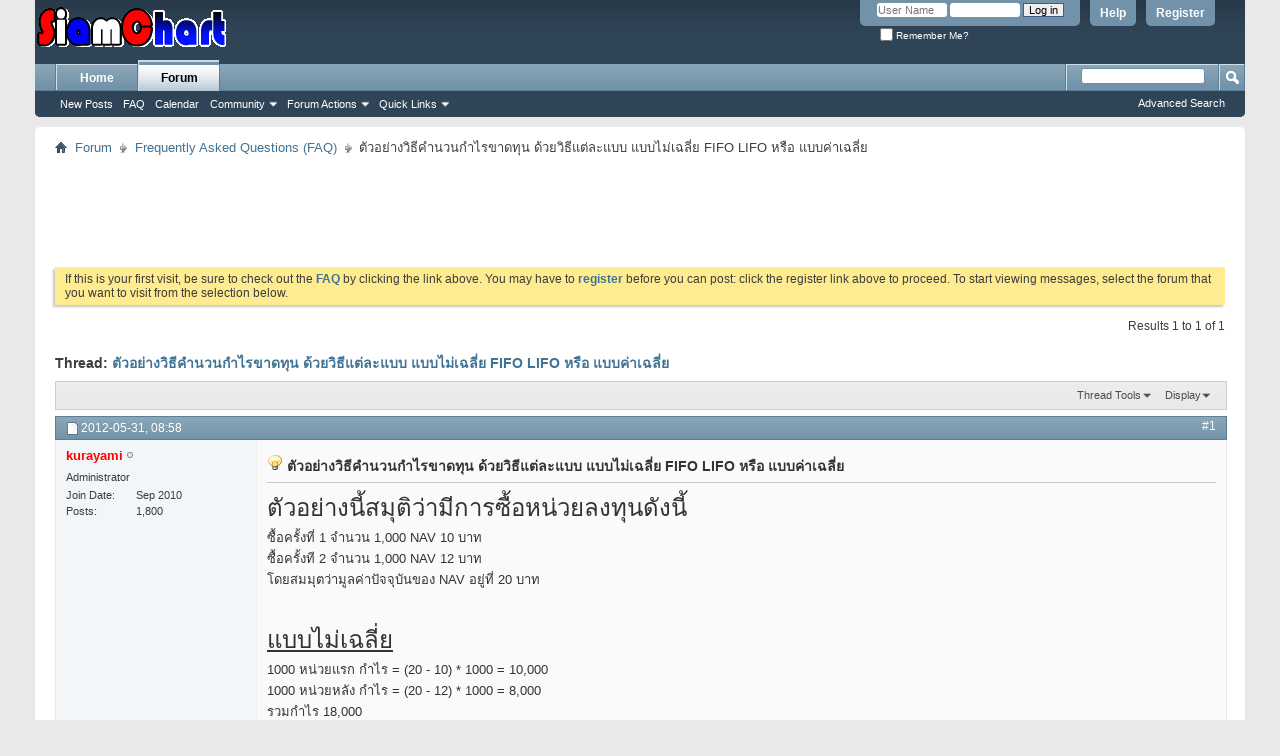

--- FILE ---
content_type: text/html; charset=tis-620
request_url: http://siamchart.com/forum/showthread.php?237-%EF%BF%BD%EF%BF%BD%EF%BF%BD%EF%BF%BD%EF%BF%BD%EF%BF%BD%EF%BF%BD%EF%BF%BD%EF%BF%BD%EF%BF%BD%EF%BF%BD%EF%BF%BD%EF%BF%BD%EF%BF%BD%EF%BF%BD%EF%BF%BD%EF%BF%BD%EF%BF%BD%EF%BF%BD%EF%BF%BD%EF%BF%BD%EF%BF%BD%EF%BF%BD%EF%BF%BD%EF%BF%BD%EF%BF%BD%EF%BF%BD%EF%BF%BD%EF%BF%BD%EF%BF%BD%EF%BF%BD%EF%BF%BD%EF%BF%BD%EF%BF%BD%EF%BF%BD%EF%BF%BD%EF%BF%BD%EF%BF%BD%EF%BF%BD%EF%BF%BD%EF%BF%BD%EF%BF%BD%EF%BF%BD%EF%BF%BD%EF%BF%BD%EF%BF%BD%EF%BF%BD%EF%BF%BD%EF%BF%BD%EF%BF%BD%EF%BF%BD%EF%BF%BD%EF%BF%BD%EF%BF%BD%EF%BF%BD%EF%BF%BD%EF%BF%BD%EF%BF%BD%EF%BF%BD%EF%BF%BD%EF%BF%BD%EF%BF%BD%EF%BF%BD%EF%BF%BD%EF%BF%BD%EF%BF%BD%EF%BF%BD%EF%BF%BD%EF%BF%BD%EF%BF%BD%EF%BF%BD%EF%BF%BD%EF%BF%BD%EF%BF%BD%EF%BF%BD%EF%BF%BD%EF%BF%BD%EF%BF%BD%EF%BF%BD%EF%BF%BD%EF%BF%BD-%EF%BF%BD%EF%BF%BD%EF%BF%BD%EF%BF%BD%EF%BF%BD%EF%BF%BD%EF%BF%BD%EF%BF%BD%EF%BF%BD%EF%BF%BD%EF%BF%BD%EF%BF%BD%EF%BF%BD%EF%BF%BD%EF%BF%BD%EF%BF%BD%EF%BF%BD%EF%BF%BD%EF%BF%BD%EF%BF%BD%EF%BF%BD%EF%BF%BD%EF%BF%BD%EF%BF%BD%EF%BF%BD%EF%BF%BD%EF%BF%BD%EF%BF%BD%EF%BF%BD%EF%BF%BD%EF%BF%BD%EF%BF%BD%EF%BF%BD%EF%BF%BD%EF%BF%BD%EF%BF%BD%EF%BF%BD%EF%BF%BD%EF%BF%BD%EF%BF%BD%EF%BF%BD%EF%BF%BD%EF%BF%BD%EF%BF%BD%EF%BF%BD%EF%BF%BD%EF%BF%BD%EF%BF%BD-%EF%BF%BD%EF%BF%BD%EF%BF%BD%EF%BF%BD%EF%BF%BD%EF%BF%BD%EF%BF%BD%EF%BF%BD%EF%BF%BD%EF%BF%BD%EF%BF%BD%EF%BF%BD%EF%BF%BD%EF%BF%BD%EF%BF%BD%EF%BF%BD%EF%BF%BD%EF%BF%BD%EF%BF%BD%EF%BF%BD%EF%BF%BD%EF%BF%BD%EF%BF%BD%EF%BF%BD%EF%BF%BD%EF%BF%BD%EF%BF%BD%EF%BF%BD%EF%BF%BD%EF%BF%BD%EF%BF%BD%EF%BF%BD%EF%BF%BD%EF%BF%BD%EF%BF%BD%EF%BF%BD-FIFO-LIFO-%EF%BF%BD%EF%BF%BD%EF%BF%BD%EF%BF%BD%EF%BF%BD%EF%BF%BD%EF%BF%BD%EF%BF%BD%EF%BF%BD%EF%BF%BD%EF%BF%BD%EF%BF%BD-%EF%BF%BD%EF%BF%BD%EF%BF%BD%EF%BF%BD%EF%BF%BD%EF%BF%BD%EF%BF%BD%EF%BF%BD%EF%BF%BD%EF%BF%BD%EF%BF%BD%EF%BF%BD%EF%BF%BD%EF%BF%BD%EF%BF%BD%EF%BF%BD%EF%BF%BD%EF%BF%BD%EF%BF%BD%EF%BF%BD%EF%BF%BD%EF%BF%BD%EF%BF%BD%EF%BF%BD%EF%BF%BD%EF%BF%BD%EF%BF%BD%EF%BF%BD%EF%BF%BD%EF%BF%BD%EF%BF%BD%EF%BF%BD%EF%BF%BD%EF%BF%BD%EF%BF%BD%EF%BF%BD&p=1596&viewfull=1
body_size: 8947
content:
<!DOCTYPE html PUBLIC "-//W3C//DTD XHTML 1.0 Transitional//EN" "http://www.w3.org/TR/xhtml1/DTD/xhtml1-transitional.dtd">
<html xmlns="http://www.w3.org/1999/xhtml" dir="ltr" lang="th" id="vbulletin_html">
<head>
	<meta http-equiv="Content-Type" content="text/html; charset=tis-620" />
<meta id="e_vb_meta_bburl" name="vb_meta_bburl" content="http://siamchart.com/forum" />
<base href="http://siamchart.com/forum/" /><!--[if IE]></base><![endif]-->
<meta name="generator" content="vBulletin 4.2.1" />
<meta http-equiv="X-UA-Compatible" content="IE=9" />

	<link rel="Shortcut Icon" href="favicon.ico" type="image/x-icon" />








<script type="text/javascript">
<!--
	if (typeof YAHOO === 'undefined') // Load ALL YUI Local
	{
		document.write('<script type="text/javascript" src="clientscript/yui/yuiloader-dom-event/yuiloader-dom-event.js?v=423b1"><\/script>');
		document.write('<script type="text/javascript" src="clientscript/yui/connection/connection-min.js?v=423b1"><\/script>');
		var yuipath = 'clientscript/yui';
		var yuicombopath = '';
		var remoteyui = false;
	}
	else	// Load Rest of YUI remotely (where possible)
	{
		var yuipath = 'clientscript/yui';
		var yuicombopath = '';
		var remoteyui = true;
		if (!yuicombopath)
		{
			document.write('<script type="text/javascript" src="clientscript/yui/connection/connection-min.js?v=423b1"><\/script>');
		}
	}
	var SESSIONURL = "s=1ad44176645b27619ec93d72e62cd34a&";
	var SECURITYTOKEN = "guest";
	var IMGDIR_MISC = "images/misc";
	var IMGDIR_BUTTON = "images/buttons";
	var vb_disable_ajax = parseInt("0", 10);
	var SIMPLEVERSION = "423b1";
	var BBURL = "http://siamchart.com/forum";
	var LOGGEDIN = 0 > 0 ? true : false;
	var THIS_SCRIPT = "showthread";
	var RELPATH = "showthread.php?237-%EF%BF%BD%EF%BF%BD%EF%BF%BD%EF%BF%BD%EF%BF%BD%EF%BF%BD%EF%BF%BD%EF%BF%BD%EF%BF%BD%EF%BF%BD%EF%BF%BD%EF%BF%BD%EF%BF%BD%EF%BF%BD%EF%BF%BD%EF%BF%BD%EF%BF%BD%EF%BF%BD%EF%BF%BD%EF%BF%BD%EF%BF%BD%EF%BF%BD%EF%BF%BD%EF%BF%BD%EF%BF%BD%EF%BF%BD%EF%BF%BD%EF%BF%BD%EF%BF%BD%EF%BF%BD%EF%BF%BD%EF%BF%BD%EF%BF%BD%EF%BF%BD%EF%BF%BD%EF%BF%BD%EF%BF%BD%EF%BF%BD%EF%BF%BD%EF%BF%BD%EF%BF%BD%EF%BF%BD%EF%BF%BD%EF%BF%BD%EF%BF%BD%EF%BF%BD%EF%BF%BD%EF%BF%BD%EF%BF%BD%EF%BF%BD%EF%BF%BD%EF%BF%BD%EF%BF%BD%EF%BF%BD%EF%BF%BD%EF%BF%BD%EF%BF%BD%EF%BF%BD%EF%BF%BD%EF%BF%BD%EF%BF%BD%EF%BF%BD%EF%BF%BD%EF%BF%BD%EF%BF%BD%EF%BF%BD%EF%BF%BD%EF%BF%BD%EF%BF%BD%EF%BF%BD%EF%BF%BD%EF%BF%BD%EF%BF%BD%EF%BF%BD%EF%BF%BD%EF%BF%BD%EF%BF%BD%EF%BF%BD%EF%BF%BD%EF%BF%BD%EF%BF%BD-%EF%BF%BD%EF%BF%BD%EF%BF%BD%EF%BF%BD%EF%BF%BD%EF%BF%BD%EF%BF%BD%EF%BF%BD%EF%BF%BD%EF%BF%BD%EF%BF%BD%EF%BF%BD%EF%BF%BD%EF%BF%BD%EF%BF%BD%EF%BF%BD%EF%BF%BD%EF%BF%BD%EF%BF%BD%EF%BF%BD%EF%BF%BD%EF%BF%BD%EF%BF%BD%EF%BF%BD%EF%BF%BD%EF%BF%BD%EF%BF%BD%EF%BF%BD%EF%BF%BD%EF%BF%BD%EF%BF%BD%EF%BF%BD%EF%BF%BD%EF%BF%BD%EF%BF%BD%EF%BF%BD%EF%BF%BD%EF%BF%BD%EF%BF%BD%EF%BF%BD%EF%BF%BD%EF%BF%BD%EF%BF%BD%EF%BF%BD%EF%BF%BD%EF%BF%BD%EF%BF%BD%EF%BF%BD-%EF%BF%BD%EF%BF%BD%EF%BF%BD%EF%BF%BD%EF%BF%BD%EF%BF%BD%EF%BF%BD%EF%BF%BD%EF%BF%BD%EF%BF%BD%EF%BF%BD%EF%BF%BD%EF%BF%BD%EF%BF%BD%EF%BF%BD%EF%BF%BD%EF%BF%BD%EF%BF%BD%EF%BF%BD%EF%BF%BD%EF%BF%BD%EF%BF%BD%EF%BF%BD%EF%BF%BD%EF%BF%BD%EF%BF%BD%EF%BF%BD%EF%BF%BD%EF%BF%BD%EF%BF%BD%EF%BF%BD%EF%BF%BD%EF%BF%BD%EF%BF%BD%EF%BF%BD%EF%BF%BD-FIFO-LIFO-%EF%BF%BD%EF%BF%BD%EF%BF%BD%EF%BF%BD%EF%BF%BD%EF%BF%BD%EF%BF%BD%EF%BF%BD%EF%BF%BD%EF%BF%BD%EF%BF%BD%EF%BF%BD-%EF%BF%BD%EF%BF%BD%EF%BF%BD%EF%BF%BD%EF%BF%BD%EF%BF%BD%EF%BF%BD%EF%BF%BD%EF%BF%BD%EF%BF%BD%EF%BF%BD%EF%BF%BD%EF%BF%BD%EF%BF%BD%EF%BF%BD%EF%BF%BD%EF%BF%BD%EF%BF%BD%EF%BF%BD%EF%BF%BD%EF%BF%BD%EF%BF%BD%EF%BF%BD%EF%BF%BD%EF%BF%BD%EF%BF%BD%EF%BF%BD%EF%BF%BD%EF%BF%BD%EF%BF%BD%EF%BF%BD%EF%BF%BD%EF%BF%BD%EF%BF%BD%EF%BF%BD%EF%BF%BD&amp;p=1596&amp;viewfull=1";
	var PATHS = {
		forum : "",
		cms   : "",
		blog  : ""
	};
	var AJAXBASEURL = "http://siamchart.com/forum/";
// -->
</script>
<script type="text/javascript" src="http://siamchart.com/forum/clientscript/vbulletin-core.js?v=423b1"></script>





	<link rel="stylesheet" type="text/css" href="css.php?styleid=1&amp;langid=2&amp;d=1490529792&amp;td=ltr&amp;sheet=bbcode.css,editor.css,popupmenu.css,reset-fonts.css,vbulletin.css,vbulletin-chrome.css,vbulletin-formcontrols.css," />

	<!--[if lt IE 8]>
	<link rel="stylesheet" type="text/css" href="css.php?styleid=1&amp;langid=2&amp;d=1490529792&amp;td=ltr&amp;sheet=popupmenu-ie.css,vbulletin-ie.css,vbulletin-chrome-ie.css,vbulletin-formcontrols-ie.css,editor-ie.css" />
	<![endif]-->


	<meta name="keywords" content="รวมกำไร, แบบไม่เฉลี่ย, และยังมีหน่วยลงทุนคงเหลืออีก, หน่วยแรก, หน่วยหลัง, ก็คือ, แบบค่าเฉลี่ย, 8,000, ขายก่อน, 10,000, 1,000, 13,500, จำนวน, 4,000, เนื่องจากต้องการคำนวนผลตอบแทนที่แท้จริง, และมันทำบัญชีง่ายกว่าด้วยครับ, portfolio, 14,000, นะครับ, ของที่นี่จะใช้วิธีคำนวน, ทั้งนี้ระบบ, ไม่ใช่การประมาณการ, ซื้อก่อน, ก็คือการนำต้นทุนที่ซื้อมาหาค่าเฉลี่ยของต้นทุน, 13,000, ซื้อหลัง, 5,000, จะได้กำไรเท่าใหร่, ซื้อครั้งที, โดยสมมุตว่ามูลค่าปัจจุบันของ, อยู่ที่, ซื้อครั้งที่, ด้วยวิธีแต่ละแบบ, ตัวอย่างนี้สมุติว่ามีการซื้อหน่วยลงทุนดังนี้, 18,000, วิธีนี้จะคิดผลกำไรปัจจุบัน, ตอนนี้ละ, จะต้องใช้การคำนวนอีกแบบ, เพื่อเราต้องการรู้ผลกำไร, จะรู้ได้ไงว่าผลกำไรเท่าใหร่, หน่วยก่อนละ, โดยสมมุติว่าถ้าขายทั้งหมด, ตัวอย่างวิธีคำนวนกำไรขาดทุน, แล้วถ้าเราจะขายแค่, จากการขายหน่วยลงทุนบางส่วน" />
	<meta name="description" content="ตัวอย่างนี้สมุติว่ามีการซื้อหน่วยลงทุนดังนี้ 
ซื้อครั้งที่ 1 จำนวน 1,000 NAV 10 บาท 
ซื้อครั้งที 2 จำนวน 1,000 NAV 12 บาท 
โดยสมมุตว่ามูลค่าปัจจุบันของ NAV อยู่ที่ 20 บาท 
 
 
แบบไม่เฉลี่ย 
1000 หน่วยแรก กำไร = (20 - 10) * 1000 = 10,000 
1000 หน่วยหลัง กำไร = (20 - 12) * 1000 = 8,000 
รวมกำไร 18,000" />

	<title> ตัวอย่างวิธีคำนวนกำไรขาดทุน ด้วยวิธีแต่ละแบบ แบบไม่เฉลี่ย FIFO LIFO หรือ แบบค่าเฉลี่ย</title>
	<link rel="canonical" href="showthread.php?237-ตัวอย่างวิธีคำนวนกำไรขาดทุน-ด้วยวิธีแต่ละแบบ-แบบไม่เฉลี่ย-FIFO-LIFO-หรือ-แบบค่าเฉลี่ย&s=1ad44176645b27619ec93d72e62cd34a" />
	
	
	
	
	
	
	
	
	

	
		<link rel="stylesheet" type="text/css" href="css.php?styleid=1&amp;langid=2&amp;d=1490529792&amp;td=ltr&amp;sheet=toolsmenu.css,postlist.css,showthread.css,postbit.css,options.css,attachment.css,poll.css,lightbox.css" />
	
	<!--[if lt IE 8]><link rel="stylesheet" type="text/css" href="css.php?styleid=1&amp;langid=2&amp;d=1490529792&amp;td=ltr&amp;sheet=toolsmenu-ie.css,postlist-ie.css,showthread-ie.css,postbit-ie.css,poll-ie.css" /><![endif]-->
<link rel="stylesheet" type="text/css" href="css.php?styleid=1&amp;langid=2&amp;d=1490529792&amp;td=ltr&amp;sheet=additional.css" />

</head>

<body onload="if (document.body.scrollIntoView &amp;&amp; fetch_object('currentPost') &amp;&amp; (window.location.href.indexOf('#') == -1 || window.location.href.indexOf('#post') &gt; -1)) { fetch_object('currentPost').scrollIntoView(true); }">

<div class="above_body"> <!-- closing tag is in template navbar -->
<div id="header" class="floatcontainer doc_header">
	<div><a name="top" href="forum.php?s=1ad44176645b27619ec93d72e62cd34a" class="logo-image"><img src="/images/logo.gif" alt="SiamChart Forum - Powered by vBulletin" /></a></div>
	<div id="toplinks" class="toplinks">
		
			<ul class="nouser">
			
				<li><a href="register.php?s=1ad44176645b27619ec93d72e62cd34a" rel="nofollow">Register</a></li>
			
				<li><a rel="help" href="faq.php?s=1ad44176645b27619ec93d72e62cd34a">Help</a></li>
				<li>
			<script type="text/javascript" src="clientscript/vbulletin_md5.js?v=423b1"></script>
			<form id="navbar_loginform" action="login.php?s=1ad44176645b27619ec93d72e62cd34a&amp;do=login" method="post" onsubmit="md5hash(vb_login_password, vb_login_md5password, vb_login_md5password_utf, 0)">
				<fieldset id="logindetails" class="logindetails">
					<div>
						<div>
					<input type="text" class="textbox default-value" name="vb_login_username" id="navbar_username" size="10" accesskey="u" tabindex="101" value="User Name" />
					<input type="password" class="textbox" tabindex="102" name="vb_login_password" id="navbar_password" size="10" />
					<input type="text" class="textbox default-value" tabindex="102" name="vb_login_password_hint" id="navbar_password_hint" size="10" value="Password" style="display:none;" />
					<input type="submit" class="loginbutton" tabindex="104" value="Log in" title="Enter your username and password in the boxes provided to login, or click the 'register' button to create a profile for yourself." accesskey="s" />
						</div>
					</div>
				</fieldset>
				<div id="remember" class="remember">
					<label for="cb_cookieuser_navbar"><input type="checkbox" name="cookieuser" value="1" id="cb_cookieuser_navbar" class="cb_cookieuser_navbar" accesskey="c" tabindex="103" /> Remember Me?</label>
				</div>

				<input type="hidden" name="s" value="1ad44176645b27619ec93d72e62cd34a" />
				<input type="hidden" name="securitytoken" value="guest" />
				<input type="hidden" name="do" value="login" />
				<input type="hidden" name="vb_login_md5password" />
				<input type="hidden" name="vb_login_md5password_utf" />
			</form>
			<script type="text/javascript">
			YAHOO.util.Dom.setStyle('navbar_password_hint', "display", "inline");
			YAHOO.util.Dom.setStyle('navbar_password', "display", "none");
			vB_XHTML_Ready.subscribe(function()
			{
			//
				YAHOO.util.Event.on('navbar_username', "focus", navbar_username_focus);
				YAHOO.util.Event.on('navbar_username', "blur", navbar_username_blur);
				YAHOO.util.Event.on('navbar_password_hint', "focus", navbar_password_hint);
				YAHOO.util.Event.on('navbar_password', "blur", navbar_password);
			});
			
			function navbar_username_focus(e)
			{
			//
				var textbox = YAHOO.util.Event.getTarget(e);
				if (textbox.value == 'User Name')
				{
				//
					textbox.value='';
					textbox.style.color='#000000';
				}
			}

			function navbar_username_blur(e)
			{
			//
				var textbox = YAHOO.util.Event.getTarget(e);
				if (textbox.value == '')
				{
				//
					textbox.value='User Name';
					textbox.style.color='#777777';
				}
			}
			
			function navbar_password_hint(e)
			{
			//
				var textbox = YAHOO.util.Event.getTarget(e);
				
				YAHOO.util.Dom.setStyle('navbar_password_hint', "display", "none");
				YAHOO.util.Dom.setStyle('navbar_password', "display", "inline");
				YAHOO.util.Dom.get('navbar_password').focus();
			}

			function navbar_password(e)
			{
			//
				var textbox = YAHOO.util.Event.getTarget(e);
				
				if (textbox.value == '')
				{
					YAHOO.util.Dom.setStyle('navbar_password_hint', "display", "inline");
					YAHOO.util.Dom.setStyle('navbar_password', "display", "none");
				}
			}
			</script>
				</li>
				
			</ul>
		
	</div>
	<div class="ad_global_header">
		 
		 
	</div>
	<hr />
</div>
<div id="navbar" class="navbar">
	<ul id="navtabs" class="navtabs floatcontainer">
		
		
	
		<li  id="tab_ota5_949">
			<a class="navtab" href="http://siamchart.com/">Home</a>
		</li>
		
		

	
		<li class="selected" id="vbtab_forum">
			<a class="navtab" href="forum.php?s=1ad44176645b27619ec93d72e62cd34a">Forum</a>
		</li>
		
		
			<ul class="floatcontainer">
				
					
						
							<li id="vbflink_newposts"><a href="search.php?s=1ad44176645b27619ec93d72e62cd34a&amp;do=getnew&amp;contenttype=vBForum_Post">New Posts</a></li>
						
					
				
					
						
							<li id="vbflink_faq"><a href="faq.php?s=1ad44176645b27619ec93d72e62cd34a">FAQ</a></li>
						
					
				
					
						
							<li id="vbflink_calendar"><a href="calendar.php?s=1ad44176645b27619ec93d72e62cd34a">Calendar</a></li>
						
					
				
					
						<li class="popupmenu" id="vbmenu_community">
							<a href="javascript://" class="popupctrl">Community</a>
							<ul class="popupbody popuphover">
								
									<li id="vbclink_members"><a href="memberlist.php?s=1ad44176645b27619ec93d72e62cd34a">Member List</a></li>
								
							</ul>
						</li>
					
				
					
						<li class="popupmenu" id="vbmenu_actions">
							<a href="javascript://" class="popupctrl">Forum Actions</a>
							<ul class="popupbody popuphover">
								
									<li id="vbalink_mfr"><a href="forumdisplay.php?s=1ad44176645b27619ec93d72e62cd34a&amp;do=markread&amp;markreadhash=guest">Mark Forums Read</a></li>
								
							</ul>
						</li>
					
				
					
						<li class="popupmenu" id="vbmenu_qlinks">
							<a href="javascript://" class="popupctrl">Quick Links</a>
							<ul class="popupbody popuphover">
								
									<li id="vbqlink_posts"><a href="search.php?s=1ad44176645b27619ec93d72e62cd34a&amp;do=getdaily&amp;contenttype=vBForum_Post">Today's Posts</a></li>
								
									<li id="vbqlink_leaders"><a href="showgroups.php?s=1ad44176645b27619ec93d72e62cd34a">View Site Leaders</a></li>
								
							</ul>
						</li>
					
				
			</ul>
		

		
	</ul>
	
		<div id="globalsearch" class="globalsearch">
			<form action="search.php?s=1ad44176645b27619ec93d72e62cd34a&amp;do=process" method="post" id="navbar_search" class="navbar_search">
				
				<input type="hidden" name="securitytoken" value="guest" />
				<input type="hidden" name="do" value="process" />
				<span class="textboxcontainer"><span><input type="text" value="" name="query" class="textbox" tabindex="99"/></span></span>
				<span class="buttoncontainer"><span><input type="image" class="searchbutton" src="images/buttons/search.png" name="submit" onclick="document.getElementById('navbar_search').submit;" tabindex="100"/></span></span>
			</form>
			<ul class="navbar_advanced_search">
				<li><a href="search.php?s=1ad44176645b27619ec93d72e62cd34a" accesskey="4">Advanced Search</a></li>
				
			</ul>
		</div>
	
</div>
</div><!-- closing div for above_body -->

<div class="body_wrapper">
<div id="breadcrumb" class="breadcrumb">
	<ul class="floatcontainer">
		<li class="navbithome"><a href="index.php?s=1ad44176645b27619ec93d72e62cd34a" accesskey="1"><img src="images/misc/navbit-home.png" alt="Home" /></a></li>
		
	<li class="navbit"><a href="forum.php?s=1ad44176645b27619ec93d72e62cd34a">Forum</a></li>

	<li class="navbit"><a href="forumdisplay.php?4-Frequently-Asked-Questions-(FAQ)&amp;s=1ad44176645b27619ec93d72e62cd34a">Frequently Asked Questions (FAQ)</a></li>

		
	<li class="navbit lastnavbit"><span> ตัวอย่างวิธีคำนวนกำไรขาดทุน ด้วยวิธีแต่ละแบบ แบบไม่เฉลี่ย FIFO LIFO หรือ แบบค่าเฉลี่ย</span></li>

	</ul>
	<hr />
</div>


<div style="width:728px; margin:0 auto; padding-bottom:1em">
<script type="text/javascript"><!--
google_ad_client = "ca-pub-1037009127003321";
google_ad_host = "";
google_ad_slot = "7759081901";
google_ad_width = 728;
google_ad_height = 90;
google_ad_format = "728x90_as";
google_ad_type = "text_image";
google_ad_channel = "";
google_color_border = "";
google_color_bg = "";
google_color_link = "";
google_color_text = "";
google_color_url = "";
google_ui_features = "rc:6";
//-->
</script>
<script type="text/javascript"
  src="http://pagead2.googlesyndication.com/pagead/show_ads.js">
</script>
</div>

 


	<form action="profile.php?do=dismissnotice" method="post" id="notices" class="notices">
		<input type="hidden" name="do" value="dismissnotice" />
		<input type="hidden" name="s" value="s=1ad44176645b27619ec93d72e62cd34a&amp;" />
		<input type="hidden" name="securitytoken" value="guest" />
		<input type="hidden" id="dismiss_notice_hidden" name="dismiss_noticeid" value="" />
		<input type="hidden" name="url" value="" />
		<ol>
			<li class="restore" id="navbar_notice_1">
	
	If this is your first visit, be sure to
		check out the <a href="faq.php?s=1ad44176645b27619ec93d72e62cd34a" target="_blank"><b>FAQ</b></a> by clicking the
		link above. You may have to <a href="register.php?s=1ad44176645b27619ec93d72e62cd34a" target="_blank"><b>register</b></a>
		before you can post: click the register link above to proceed. To start viewing messages,
		select the forum that you want to visit from the selection below.
</li>
		</ol>
	</form>





	<div id="above_postlist" class="above_postlist">
		
		<div id="pagination_top" class="pagination_top">
		
			<div id="postpagestats_above" class="postpagestats">
				Results 1 to 1 of 1
			</div>
		</div>
	</div>
	<div id="pagetitle" class="pagetitle">
		<h1>
			Thread: <span class="threadtitle"><a href="showthread.php?237-ตัวอย่างวิธีคำนวนกำไรขาดทุน-ด้วยวิธีแต่ละแบบ-แบบไม่เฉลี่ย-FIFO-LIFO-หรือ-แบบค่าเฉลี่ย&s=1ad44176645b27619ec93d72e62cd34a" title="Reload this Page">ตัวอย่างวิธีคำนวนกำไรขาดทุน ด้วยวิธีแต่ละแบบ แบบไม่เฉลี่ย FIFO LIFO หรือ แบบค่าเฉลี่ย</a></span>
		</h1>
		
	</div>
	<div id="thread_controls" class="thread_controls toolsmenu">
		<div>
		<ul id="postlist_popups" class="postlist_popups popupgroup">
			
			
			<li class="popupmenu" id="threadtools">
				<h6><a class="popupctrl" href="javascript://">Thread Tools</a></h6>
				<ul class="popupbody popuphover">
					<li><a href="printthread.php?s=1ad44176645b27619ec93d72e62cd34a&amp;t=237&amp;pp=10&amp;page=1" accesskey="3" rel="nofollow">Show Printable Version</a></li>
					
						<li><a href="sendmessage.php?s=1ad44176645b27619ec93d72e62cd34a&amp;do=sendtofriend&amp;t=237" rel="nofollow">Email this Page&hellip;</a></li>
					
					<li>
						
							<a href="subscription.php?s=1ad44176645b27619ec93d72e62cd34a&amp;do=addsubscription&amp;t=237" rel="nofollow">Subscribe to this Thread&hellip;</a>
						
					</li>
					
				</ul>
			</li>

			

			

			

			
				<li class="popupmenu" id="displaymodes">
					<h6><a class="popupctrl" href="javascript://">Display</a></h6>
					<ul class="popupbody popuphover">
						<li><label>Linear Mode</label></li>
						<li><a href="showthread.php?237-ตัวอย่างวิธีคำนวนกำไรขาดทุน-ด้วยวิธีแต่ละแบบ-แบบไม่เฉลี่ย-FIFO-LIFO-หรือ-แบบค่าเฉลี่ย&amp;s=1ad44176645b27619ec93d72e62cd34a&amp;mode=hybrid"> Switch to Hybrid Mode</a></li>
						<li><a href="showthread.php?237-ตัวอย่างวิธีคำนวนกำไรขาดทุน-ด้วยวิธีแต่ละแบบ-แบบไม่เฉลี่ย-FIFO-LIFO-หรือ-แบบค่าเฉลี่ย&amp;s=1ad44176645b27619ec93d72e62cd34a&amp;p=1596&amp;mode=threaded#post1596"> Switch to Threaded Mode</a></li>
					</ul>
				</li>
			

			
			</ul>
		</div>
	</div>

<div id="postlist" class="postlist restrain">
	

	
		<ol id="posts" class="posts" start="1">
			
<li class="postbitlegacy postbitim postcontainer old" id="post_1596">
<!-- see bottom of postbit.css for .userinfo .popupmenu styles -->

	<div class="posthead">
			<span class="postdate old">
				
					<span class="date">2012-05-31,&nbsp;<span class="time">08:58</span></span>
				
			</span>
			<span class="nodecontrols">
				
					<a name="post1596" href="showthread.php?237-ตัวอย่างวิธีคำนวนกำไรขาดทุน-ด้วยวิธีแต่ละแบบ-แบบไม่เฉลี่ย-FIFO-LIFO-หรือ-แบบค่าเฉลี่ย&amp;s=1ad44176645b27619ec93d72e62cd34a&amp;p=1596&amp;viewfull=1#post1596" class="postcounter">#1</a><a id="postcount1596" name="1"></a>
				
				
				
			</span>
	</div>
	<div class="postdetails">
		<div class="userinfo">
			<div class="username_container">
			
				<div class="popupmenu memberaction">
	<a class="username offline popupctrl" href="member.php?1-kurayami&amp;s=1ad44176645b27619ec93d72e62cd34a" title="kurayami is offline"><strong><span style="color: red;">kurayami</span></strong></a>
	<ul class="popupbody popuphover memberaction_body">
		<li class="left">
			<a href="member.php?1-kurayami&amp;s=1ad44176645b27619ec93d72e62cd34a" class="siteicon_profile">
				View Profile
			</a>
		</li>
		
		<li class="right">
			<a href="search.php?s=1ad44176645b27619ec93d72e62cd34a&amp;do=finduser&amp;userid=1&amp;contenttype=vBForum_Post&amp;showposts=1" class="siteicon_forum" rel="nofollow">
				View Forum Posts
			</a>
		</li>
		
		
		<li class="left">
			<a href="private.php?s=1ad44176645b27619ec93d72e62cd34a&amp;do=newpm&amp;u=1" class="siteicon_message" rel="nofollow">
				Private Message
			</a>
		</li>
		
		
		
		
		
		
		

		

		
		
	</ul>
</div>
				<img class="inlineimg onlinestatus" src="images/statusicon/user-offline.png" alt="kurayami is offline" border="0" />

			
			</div>
			<span class="usertitle">
				Administrator
			</span>
			
			
			
			 
			
				<hr />
				<dl class="userinfo_extra">
					<dt>Join Date</dt> <dd>Sep 2010</dd>
					
					
					<dt>Posts</dt> <dd>1,800</dd>	
					
				</dl>
				
				
				<div class="imlinks">
					    
				</div>
			
		</div>
		<div class="postbody">
			<div class="postrow">
				
				
				<h2 class="title icon">
					<img src="images/icons/icon3.png" alt="Lightbulb" /> ตัวอย่างวิธีคำนวนกำไรขาดทุน ด้วยวิธีแต่ละแบบ แบบไม่เฉลี่ย FIFO LIFO หรือ แบบค่าเฉลี่ย
				</h2>
				


						
							<div style="float:right; width:300px; height:250px; margin-left:10px">
<script type="text/javascript"><!--
google_ad_client = "ca-pub-1037009127003321";
google_ad_host = "";
google_ad_width = 300;
google_ad_height = 250;
google_ad_format = "300x250_as";
google_ad_type = "text_image";
google_ad_channel = "";
google_color_border = "";
google_color_bg = "";
google_color_link = "";
google_color_text = "";
google_color_url = "";
google_ui_features = "rc:6";
//-->
</script>
<script type="text/javascript"
  src="http://pagead2.googlesyndication.com/pagead/show_ads.js">
</script>
</div>
							
						
						
							
						
				<div class="content hasad">
					<div id="post_message_1596">
						<blockquote class="postcontent restore ">
							<font size="5">ตัวอย่างนี้สมุติว่ามีการซื้อหน่วยลงทุนดังนี้</font><br />
ซื้อครั้งที่ 1 จำนวน 1,000 NAV 10 บาท<font color="#E0E0E0"><span style="font-family: Times New Roman"><br />
</span></font>ซื้อครั้งที 2 จำนวน 1,000 NAV 12 บาท<br />
โดยสมมุตว่ามูลค่าปัจจุบันของ NAV อยู่ที่ 20 บาท<br />
<br />
<br />
<u><font size="5">แบบไม่เฉลี่ย</font></u><br />
1000 หน่วยแรก กำไร = (20 - 10) * 1000 = 10,000<br />
1000 หน่วยหลัง กำไร = (20 - 12) * 1000 = 8,000<br />
รวมกำไร 18,000<br />
วิธีนี้จะคิดผลกำไรปัจจุบัน โดยสมมุติว่าถ้าขายทั้งหมด จะได้กำไรเท่าใหร่<br />
<br />
<br />
<br />
<font size="4"><i>แล้วถ้าเราจะขายแค่ 1500 หน่วยก่อนละ จะรู้ได้ไงว่าผลกำไรเท่าใหร่?</i></font><br />
<font size="4"><i>ตอนนี้ละ จะต้องใช้การคำนวนอีกแบบ เพื่อเราต้องการรู้ผลกำไร จากการขายหน่วยลงทุนบางส่วน<br />
<br />
</i></font><br />
<br />
<br />
<font size="5"><u>แบบ FIFO (First In First Out)</u> ก็คือ ซื้อก่อน ขายก่อน</font><br />
1000 หน่วยแรก กำไร = (20 - 10) * 1000 = 10,000<br />
500 หน่วยหลัง กำไร = (20 - 12) * 500 = 4,000<br />
รวมกำไร 14,000 และยังมีหน่วยลงทุนคงเหลืออีก 500<br />
<br />
<br />
<u><font size="5">แบบ LIFO (Last in First Out)</font></u><font size="5"> ก็คือ ซื้อหลัง ขายก่อน</font><br />
1000 หน่วยแรก กำไร = (20 - 12) * 1000 = 8,000<br />
500 หน่วยหลัง กำไร = (20 - 10) * 500 = 5,000<br />
รวมกำไร 13,000 และยังมีหน่วยลงทุนคงเหลืออีก 500<br />
<br />
<u><font size="5">แบบค่าเฉลี่ย</font></u><font size="5"> ก็คือการนำต้นทุนที่ซื้อมาหาค่าเฉลี่ยของต้นทุน</font><u><font size="5"><br />
</font></u>กำไร = (20 - ((12 + 10) / 2)) * 1500 = 13,500<br />
รวมกำไร 13,500 และยังมีหน่วยลงทุนคงเหลืออีก 500<br />
<br />
<br />
ทั้งนี้ระบบ portfolio ของที่นี่จะใช้วิธีคำนวน แบบไม่เฉลี่ย นะครับ<br />
เนื่องจากต้องการคำนวนผลตอบแทนที่แท้จริง ไม่ใช่การประมาณการ และมันทำบัญชีง่ายกว่าด้วยครับ <img src="images/smilies/smile.png" border="0" alt="" title="Smile" class="inlineimg" />
						</blockquote>
					</div>

					
				</div>
			</div>
			
			<div class="cleardiv"></div>
		</div>
	</div>
		<div class="postfoot">
			<!-- <div class="postfoot_container"> -->
			<div class="textcontrols floatcontainer">
				<span class="postcontrols">
					<img style="display:none" id="progress_1596" src="images/misc/progress.gif" alt="" />
					
					
					
						<a id="qrwq_1596" class="newreply" href="newreply.php?s=1ad44176645b27619ec93d72e62cd34a&amp;do=newreply&amp;p=1596" rel="nofollow" title="Reply With Quote"><img id="quoteimg_1596" src="clear.gif" alt="Reply With Quote" />  Reply With Quote</a> 
					
					
					
				</span>
				<span class="postlinking">
					
						
					

					
					
					
					

					
					

					
					
					
					
					
				</span>
			<!-- </div> -->
			</div>
		</div>
	<hr />
</li>

		</ol>
		<div class="separator"></div>
		<div class="postlistfoot">
			
		</div>

	

</div>

<div id="below_postlist" class="noinlinemod below_postlist">
	
	<div id="pagination_bottom" class="pagination_bottom">
	
		<div class="clear"></div>
<div class="navpopupmenu popupmenu nohovermenu" id="showthread_navpopup">
	
		<span class="shade">Quick Navigation</span>
		<a href="showthread.php?237-ตัวอย่างวิธีคำนวนกำไรขาดทุน-ด้วยวิธีแต่ละแบบ-แบบไม่เฉลี่ย-FIFO-LIFO-หรือ-แบบค่าเฉลี่ย&amp;s=1ad44176645b27619ec93d72e62cd34a" class="popupctrl"><span class="ctrlcontainer">Frequently Asked Questions (FAQ)</span></a>
		<a href="showthread.php?237-%EF%BF%BD%EF%BF%BD%EF%BF%BD%EF%BF%BD%EF%BF%BD%EF%BF%BD%EF%BF%BD%EF%BF%BD%EF%BF%BD%EF%BF%BD%EF%BF%BD%EF%BF%BD%EF%BF%BD%EF%BF%BD%EF%BF%BD%EF%BF%BD%EF%BF%BD%EF%BF%BD%EF%BF%BD%EF%BF%BD%EF%BF%BD%EF%BF%BD%EF%BF%BD%EF%BF%BD%EF%BF%BD%EF%BF%BD%EF%BF%BD%EF%BF%BD%EF%BF%BD%EF%BF%BD%EF%BF%BD%EF%BF%BD%EF%BF%BD%EF%BF%BD%EF%BF%BD%EF%BF%BD%EF%BF%BD%EF%BF%BD%EF%BF%BD%EF%BF%BD%EF%BF%BD%EF%BF%BD%EF%BF%BD%EF%BF%BD%EF%BF%BD%EF%BF%BD%EF%BF%BD%EF%BF%BD%EF%BF%BD%EF%BF%BD%EF%BF%BD%EF%BF%BD%EF%BF%BD%EF%BF%BD%EF%BF%BD%EF%BF%BD%EF%BF%BD%EF%BF%BD%EF%BF%BD%EF%BF%BD%EF%BF%BD%EF%BF%BD%EF%BF%BD%EF%BF%BD%EF%BF%BD%EF%BF%BD%EF%BF%BD%EF%BF%BD%EF%BF%BD%EF%BF%BD%EF%BF%BD%EF%BF%BD%EF%BF%BD%EF%BF%BD%EF%BF%BD%EF%BF%BD%EF%BF%BD%EF%BF%BD%EF%BF%BD%EF%BF%BD%EF%BF%BD-%EF%BF%BD%EF%BF%BD%EF%BF%BD%EF%BF%BD%EF%BF%BD%EF%BF%BD%EF%BF%BD%EF%BF%BD%EF%BF%BD%EF%BF%BD%EF%BF%BD%EF%BF%BD%EF%BF%BD%EF%BF%BD%EF%BF%BD%EF%BF%BD%EF%BF%BD%EF%BF%BD%EF%BF%BD%EF%BF%BD%EF%BF%BD%EF%BF%BD%EF%BF%BD%EF%BF%BD%EF%BF%BD%EF%BF%BD%EF%BF%BD%EF%BF%BD%EF%BF%BD%EF%BF%BD%EF%BF%BD%EF%BF%BD%EF%BF%BD%EF%BF%BD%EF%BF%BD%EF%BF%BD%EF%BF%BD%EF%BF%BD%EF%BF%BD%EF%BF%BD%EF%BF%BD%EF%BF%BD%EF%BF%BD%EF%BF%BD%EF%BF%BD%EF%BF%BD%EF%BF%BD%EF%BF%BD-%EF%BF%BD%EF%BF%BD%EF%BF%BD%EF%BF%BD%EF%BF%BD%EF%BF%BD%EF%BF%BD%EF%BF%BD%EF%BF%BD%EF%BF%BD%EF%BF%BD%EF%BF%BD%EF%BF%BD%EF%BF%BD%EF%BF%BD%EF%BF%BD%EF%BF%BD%EF%BF%BD%EF%BF%BD%EF%BF%BD%EF%BF%BD%EF%BF%BD%EF%BF%BD%EF%BF%BD%EF%BF%BD%EF%BF%BD%EF%BF%BD%EF%BF%BD%EF%BF%BD%EF%BF%BD%EF%BF%BD%EF%BF%BD%EF%BF%BD%EF%BF%BD%EF%BF%BD%EF%BF%BD-FIFO-LIFO-%EF%BF%BD%EF%BF%BD%EF%BF%BD%EF%BF%BD%EF%BF%BD%EF%BF%BD%EF%BF%BD%EF%BF%BD%EF%BF%BD%EF%BF%BD%EF%BF%BD%EF%BF%BD-%EF%BF%BD%EF%BF%BD%EF%BF%BD%EF%BF%BD%EF%BF%BD%EF%BF%BD%EF%BF%BD%EF%BF%BD%EF%BF%BD%EF%BF%BD%EF%BF%BD%EF%BF%BD%EF%BF%BD%EF%BF%BD%EF%BF%BD%EF%BF%BD%EF%BF%BD%EF%BF%BD%EF%BF%BD%EF%BF%BD%EF%BF%BD%EF%BF%BD%EF%BF%BD%EF%BF%BD%EF%BF%BD%EF%BF%BD%EF%BF%BD%EF%BF%BD%EF%BF%BD%EF%BF%BD%EF%BF%BD%EF%BF%BD%EF%BF%BD%EF%BF%BD%EF%BF%BD%EF%BF%BD&amp;p=1596&amp;viewfull=1#top" class="textcontrol" onclick="document.location.hash='top';return false;">Top</a>
	
	<ul class="navpopupbody popupbody popuphover">
		
		<li class="optionlabel">Site Areas</li>
		<li><a href="usercp.php?s=1ad44176645b27619ec93d72e62cd34a">Settings</a></li>
		<li><a href="private.php?s=1ad44176645b27619ec93d72e62cd34a">Private Messages</a></li>
		<li><a href="subscription.php?s=1ad44176645b27619ec93d72e62cd34a">Subscriptions</a></li>
		<li><a href="online.php?s=1ad44176645b27619ec93d72e62cd34a">Who's Online</a></li>
		<li><a href="search.php?s=1ad44176645b27619ec93d72e62cd34a">Search Forums</a></li>
		<li><a href="forum.php?s=1ad44176645b27619ec93d72e62cd34a">Forums Home</a></li>
		
			<li class="optionlabel">Forums</li>
			
		
			
				<li><a href="forumdisplay.php?1-General-Talk&amp;s=1ad44176645b27619ec93d72e62cd34a">General Talk</a></li>
			
		
			
				<li><a href="forumdisplay.php?4-Frequently-Asked-Questions-(FAQ)&amp;s=1ad44176645b27619ec93d72e62cd34a">Frequently Asked Questions (FAQ)</a></li>
			
		
		
	</ul>
</div>
<div class="clear"></div>
	</div>
</div>








	<!-- next / previous links -->
	<div class="navlinks">
		
			<strong>&laquo;</strong>
			<a href="showthread.php?237-ตัวอย่างวิธีคำนวนกำไรขาดทุน-ด้วยวิธีแต่ละแบบ-แบบไม่เฉลี่ย-FIFO-LIFO-หรือ-แบบค่าเฉลี่ย&amp;s=1ad44176645b27619ec93d72e62cd34a&amp;goto=nextoldest" rel="nofollow">Previous Thread</a>
			|
			<a href="showthread.php?237-ตัวอย่างวิธีคำนวนกำไรขาดทุน-ด้วยวิธีแต่ละแบบ-แบบไม่เฉลี่ย-FIFO-LIFO-หรือ-แบบค่าเฉลี่ย&amp;s=1ad44176645b27619ec93d72e62cd34a&amp;goto=nextnewest" rel="nofollow">Next Thread</a>
			<strong>&raquo;</strong>
		
	</div>
	<!-- / next / previous links -->

<div id="thread_info" class="thread_info block">
	
	
	
	
	
	
	<div class="options_block_container">
		
		<div class="options_block">
			<h4 class="collapse blockhead options_correct">
				<a class="collapse" id="collapse_posting_rules" href="showthread.php?237-%EF%BF%BD%EF%BF%BD%EF%BF%BD%EF%BF%BD%EF%BF%BD%EF%BF%BD%EF%BF%BD%EF%BF%BD%EF%BF%BD%EF%BF%BD%EF%BF%BD%EF%BF%BD%EF%BF%BD%EF%BF%BD%EF%BF%BD%EF%BF%BD%EF%BF%BD%EF%BF%BD%EF%BF%BD%EF%BF%BD%EF%BF%BD%EF%BF%BD%EF%BF%BD%EF%BF%BD%EF%BF%BD%EF%BF%BD%EF%BF%BD%EF%BF%BD%EF%BF%BD%EF%BF%BD%EF%BF%BD%EF%BF%BD%EF%BF%BD%EF%BF%BD%EF%BF%BD%EF%BF%BD%EF%BF%BD%EF%BF%BD%EF%BF%BD%EF%BF%BD%EF%BF%BD%EF%BF%BD%EF%BF%BD%EF%BF%BD%EF%BF%BD%EF%BF%BD%EF%BF%BD%EF%BF%BD%EF%BF%BD%EF%BF%BD%EF%BF%BD%EF%BF%BD%EF%BF%BD%EF%BF%BD%EF%BF%BD%EF%BF%BD%EF%BF%BD%EF%BF%BD%EF%BF%BD%EF%BF%BD%EF%BF%BD%EF%BF%BD%EF%BF%BD%EF%BF%BD%EF%BF%BD%EF%BF%BD%EF%BF%BD%EF%BF%BD%EF%BF%BD%EF%BF%BD%EF%BF%BD%EF%BF%BD%EF%BF%BD%EF%BF%BD%EF%BF%BD%EF%BF%BD%EF%BF%BD%EF%BF%BD%EF%BF%BD%EF%BF%BD%EF%BF%BD-%EF%BF%BD%EF%BF%BD%EF%BF%BD%EF%BF%BD%EF%BF%BD%EF%BF%BD%EF%BF%BD%EF%BF%BD%EF%BF%BD%EF%BF%BD%EF%BF%BD%EF%BF%BD%EF%BF%BD%EF%BF%BD%EF%BF%BD%EF%BF%BD%EF%BF%BD%EF%BF%BD%EF%BF%BD%EF%BF%BD%EF%BF%BD%EF%BF%BD%EF%BF%BD%EF%BF%BD%EF%BF%BD%EF%BF%BD%EF%BF%BD%EF%BF%BD%EF%BF%BD%EF%BF%BD%EF%BF%BD%EF%BF%BD%EF%BF%BD%EF%BF%BD%EF%BF%BD%EF%BF%BD%EF%BF%BD%EF%BF%BD%EF%BF%BD%EF%BF%BD%EF%BF%BD%EF%BF%BD%EF%BF%BD%EF%BF%BD%EF%BF%BD%EF%BF%BD%EF%BF%BD%EF%BF%BD-%EF%BF%BD%EF%BF%BD%EF%BF%BD%EF%BF%BD%EF%BF%BD%EF%BF%BD%EF%BF%BD%EF%BF%BD%EF%BF%BD%EF%BF%BD%EF%BF%BD%EF%BF%BD%EF%BF%BD%EF%BF%BD%EF%BF%BD%EF%BF%BD%EF%BF%BD%EF%BF%BD%EF%BF%BD%EF%BF%BD%EF%BF%BD%EF%BF%BD%EF%BF%BD%EF%BF%BD%EF%BF%BD%EF%BF%BD%EF%BF%BD%EF%BF%BD%EF%BF%BD%EF%BF%BD%EF%BF%BD%EF%BF%BD%EF%BF%BD%EF%BF%BD%EF%BF%BD%EF%BF%BD-FIFO-LIFO-%EF%BF%BD%EF%BF%BD%EF%BF%BD%EF%BF%BD%EF%BF%BD%EF%BF%BD%EF%BF%BD%EF%BF%BD%EF%BF%BD%EF%BF%BD%EF%BF%BD%EF%BF%BD-%EF%BF%BD%EF%BF%BD%EF%BF%BD%EF%BF%BD%EF%BF%BD%EF%BF%BD%EF%BF%BD%EF%BF%BD%EF%BF%BD%EF%BF%BD%EF%BF%BD%EF%BF%BD%EF%BF%BD%EF%BF%BD%EF%BF%BD%EF%BF%BD%EF%BF%BD%EF%BF%BD%EF%BF%BD%EF%BF%BD%EF%BF%BD%EF%BF%BD%EF%BF%BD%EF%BF%BD%EF%BF%BD%EF%BF%BD%EF%BF%BD%EF%BF%BD%EF%BF%BD%EF%BF%BD%EF%BF%BD%EF%BF%BD%EF%BF%BD%EF%BF%BD%EF%BF%BD%EF%BF%BD&amp;p=1596&amp;viewfull=1#top"><img src="images/buttons/collapse_40b.png" alt="" /></a>
				Posting Permissions
			</h4>
			<div id="posting_rules" class="thread_info_block blockbody formcontrols floatcontainer options_correct">
				
<div id="forumrules" class="info_subblock">

	<ul class="youcandoblock">
		<li>You <strong>may not</strong> post new threads</li>
		<li>You <strong>may not</strong> post replies</li>
		<li>You <strong>may not</strong> post attachments</li>
		<li>You <strong>may not</strong> edit your posts</li>
		<li>&nbsp;</li>
	</ul>
	<div class="bbcodeblock">
		<ul>
			<li><a href="misc.php?s=1ad44176645b27619ec93d72e62cd34a&amp;do=bbcode" target="_blank">BB code</a> is <strong>On</strong></li>
			<li><a href="misc.php?s=1ad44176645b27619ec93d72e62cd34a&amp;do=showsmilies" target="_blank">Smilies</a> are <strong>On</strong></li>
			<li><a href="misc.php?s=1ad44176645b27619ec93d72e62cd34a&amp;do=bbcode#imgcode" target="_blank">[IMG]</a> code is <strong>On</strong></li>
			<li><a href="misc.php?s=1ad44176645b27619ec93d72e62cd34a&amp;do=bbcode#videocode" target="_blank">[VIDEO]</a> code is <strong>On</strong></li>
			<li>HTML code is <strong>Off</strong></li>
		</ul>
	</div>
	<p class="rules_link"><a href="misc.php?s=1ad44176645b27619ec93d72e62cd34a&amp;do=showrules" target="_blank">Forum Rules</a></p>

</div>

			</div>
		</div>
	</div>
</div>








<div style="clear: left">
  
<div class="google_adsense_footer" style="width:728px; margin:0 auto; padding-top:1em">
<script type="text/javascript"><!--
google_ad_client = "ca-pub-1037009127003321";
google_ad_host = "";
google_ad_slot = "9235815108";
google_ad_width = 728;
google_ad_height = 90;
google_ad_format = "728x90_as";
google_ad_type = "text_image";
google_ad_channel = "";
google_color_border = "";
google_color_bg = "";
google_color_link = "";
google_color_text = "";
google_color_url = "";
google_ui_features = "rc:6";
//-->
</script>
<script type="text/javascript"
  src="http://pagead2.googlesyndication.com/pagead/show_ads.js">
</script>
</div>

   
</div>

<div id="footer" class="floatcontainer footer">

	<form action="forum.php" method="get" id="footer_select" class="footer_select">

		
			<select name="styleid" onchange="switch_id(this, 'style')">
				<optgroup label="Quick Style Chooser"><option class="hidden"></option></optgroup>
				
					
					<optgroup label="&nbsp;Standard Styles">
									
					
	<option value="1" class="" selected="selected">-- Default Style</option>

					
					</optgroup>
										
				
				
					
					<optgroup label="&nbsp;Mobile Styles">
					
					
	<option value="3" class="" >-- Default Mobile Style</option>

					
					</optgroup>
										
				
			</select>	
		
		
		
	</form>

	<ul id="footer_links" class="footer_links">
		
		<li><a href="http://siamchart.com">SiamChart</a></li>
		
		
		<li><a href="archive/index.php?s=1ad44176645b27619ec93d72e62cd34a">Archive</a></li>
		
		
		
		<li><a href="showthread.php?237-%EF%BF%BD%EF%BF%BD%EF%BF%BD%EF%BF%BD%EF%BF%BD%EF%BF%BD%EF%BF%BD%EF%BF%BD%EF%BF%BD%EF%BF%BD%EF%BF%BD%EF%BF%BD%EF%BF%BD%EF%BF%BD%EF%BF%BD%EF%BF%BD%EF%BF%BD%EF%BF%BD%EF%BF%BD%EF%BF%BD%EF%BF%BD%EF%BF%BD%EF%BF%BD%EF%BF%BD%EF%BF%BD%EF%BF%BD%EF%BF%BD%EF%BF%BD%EF%BF%BD%EF%BF%BD%EF%BF%BD%EF%BF%BD%EF%BF%BD%EF%BF%BD%EF%BF%BD%EF%BF%BD%EF%BF%BD%EF%BF%BD%EF%BF%BD%EF%BF%BD%EF%BF%BD%EF%BF%BD%EF%BF%BD%EF%BF%BD%EF%BF%BD%EF%BF%BD%EF%BF%BD%EF%BF%BD%EF%BF%BD%EF%BF%BD%EF%BF%BD%EF%BF%BD%EF%BF%BD%EF%BF%BD%EF%BF%BD%EF%BF%BD%EF%BF%BD%EF%BF%BD%EF%BF%BD%EF%BF%BD%EF%BF%BD%EF%BF%BD%EF%BF%BD%EF%BF%BD%EF%BF%BD%EF%BF%BD%EF%BF%BD%EF%BF%BD%EF%BF%BD%EF%BF%BD%EF%BF%BD%EF%BF%BD%EF%BF%BD%EF%BF%BD%EF%BF%BD%EF%BF%BD%EF%BF%BD%EF%BF%BD%EF%BF%BD%EF%BF%BD%EF%BF%BD-%EF%BF%BD%EF%BF%BD%EF%BF%BD%EF%BF%BD%EF%BF%BD%EF%BF%BD%EF%BF%BD%EF%BF%BD%EF%BF%BD%EF%BF%BD%EF%BF%BD%EF%BF%BD%EF%BF%BD%EF%BF%BD%EF%BF%BD%EF%BF%BD%EF%BF%BD%EF%BF%BD%EF%BF%BD%EF%BF%BD%EF%BF%BD%EF%BF%BD%EF%BF%BD%EF%BF%BD%EF%BF%BD%EF%BF%BD%EF%BF%BD%EF%BF%BD%EF%BF%BD%EF%BF%BD%EF%BF%BD%EF%BF%BD%EF%BF%BD%EF%BF%BD%EF%BF%BD%EF%BF%BD%EF%BF%BD%EF%BF%BD%EF%BF%BD%EF%BF%BD%EF%BF%BD%EF%BF%BD%EF%BF%BD%EF%BF%BD%EF%BF%BD%EF%BF%BD%EF%BF%BD%EF%BF%BD-%EF%BF%BD%EF%BF%BD%EF%BF%BD%EF%BF%BD%EF%BF%BD%EF%BF%BD%EF%BF%BD%EF%BF%BD%EF%BF%BD%EF%BF%BD%EF%BF%BD%EF%BF%BD%EF%BF%BD%EF%BF%BD%EF%BF%BD%EF%BF%BD%EF%BF%BD%EF%BF%BD%EF%BF%BD%EF%BF%BD%EF%BF%BD%EF%BF%BD%EF%BF%BD%EF%BF%BD%EF%BF%BD%EF%BF%BD%EF%BF%BD%EF%BF%BD%EF%BF%BD%EF%BF%BD%EF%BF%BD%EF%BF%BD%EF%BF%BD%EF%BF%BD%EF%BF%BD%EF%BF%BD-FIFO-LIFO-%EF%BF%BD%EF%BF%BD%EF%BF%BD%EF%BF%BD%EF%BF%BD%EF%BF%BD%EF%BF%BD%EF%BF%BD%EF%BF%BD%EF%BF%BD%EF%BF%BD%EF%BF%BD-%EF%BF%BD%EF%BF%BD%EF%BF%BD%EF%BF%BD%EF%BF%BD%EF%BF%BD%EF%BF%BD%EF%BF%BD%EF%BF%BD%EF%BF%BD%EF%BF%BD%EF%BF%BD%EF%BF%BD%EF%BF%BD%EF%BF%BD%EF%BF%BD%EF%BF%BD%EF%BF%BD%EF%BF%BD%EF%BF%BD%EF%BF%BD%EF%BF%BD%EF%BF%BD%EF%BF%BD%EF%BF%BD%EF%BF%BD%EF%BF%BD%EF%BF%BD%EF%BF%BD%EF%BF%BD%EF%BF%BD%EF%BF%BD%EF%BF%BD%EF%BF%BD%EF%BF%BD%EF%BF%BD&amp;p=1596&amp;viewfull=1#top" onclick="document.location.hash='top'; return false;">Top</a></li>
	</ul>
	
	
	
	
	<script type="text/javascript">
	<!--
		// Main vBulletin Javascript Initialization
		vBulletin_init();
	//-->
	</script>
        
</div>
</div> <!-- closing div for body_wrapper -->

<div class="below_body">
<div id="footer_time" class="shade footer_time">All times are GMT +7. The time now is <span class="time">17:20</span>.</div>

<div id="footer_copyright" class="shade footer_copyright">
	<!-- Do not remove this copyright notice -->
	<!-- Do not remove this copyright notice -->	
</div>
<div id="footer_morecopyright" class="shade footer_morecopyright">
	<!-- Do not remove cronimage or your scheduled tasks will cease to function -->
	<img src="http://siamchart.com/forum/cron.php?s=1ad44176645b27619ec93d72e62cd34a&amp;rand=1769509227" alt="" width="1" height="1" border="0" />
	<!-- Do not remove cronimage or your scheduled tasks will cease to function -->
	
	
</div>
 

</div>
</body>
</html>

--- FILE ---
content_type: text/html; charset=utf-8
request_url: https://www.google.com/recaptcha/api2/aframe
body_size: 267
content:
<!DOCTYPE HTML><html><head><meta http-equiv="content-type" content="text/html; charset=UTF-8"></head><body><script nonce="fflgAYkvw9Xbr6uKJvMn3A">/** Anti-fraud and anti-abuse applications only. See google.com/recaptcha */ try{var clients={'sodar':'https://pagead2.googlesyndication.com/pagead/sodar?'};window.addEventListener("message",function(a){try{if(a.source===window.parent){var b=JSON.parse(a.data);var c=clients[b['id']];if(c){var d=document.createElement('img');d.src=c+b['params']+'&rc='+(localStorage.getItem("rc::a")?sessionStorage.getItem("rc::b"):"");window.document.body.appendChild(d);sessionStorage.setItem("rc::e",parseInt(sessionStorage.getItem("rc::e")||0)+1);localStorage.setItem("rc::h",'1769509226667');}}}catch(b){}});window.parent.postMessage("_grecaptcha_ready", "*");}catch(b){}</script></body></html>